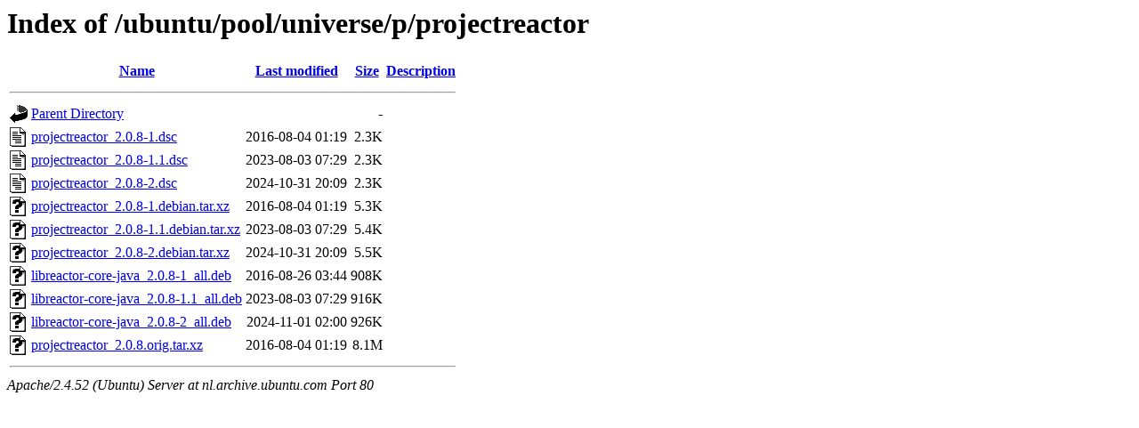

--- FILE ---
content_type: text/html;charset=UTF-8
request_url: http://nl.archive.ubuntu.com/ubuntu/pool/universe/p/projectreactor/?C=S;O=A
body_size: 683
content:
<!DOCTYPE HTML PUBLIC "-//W3C//DTD HTML 3.2 Final//EN">
<html>
 <head>
  <title>Index of /ubuntu/pool/universe/p/projectreactor</title>
 </head>
 <body>
<h1>Index of /ubuntu/pool/universe/p/projectreactor</h1>
  <table>
   <tr><th valign="top"><img src="/icons/blank.gif" alt="[ICO]"></th><th><a href="?C=N;O=A">Name</a></th><th><a href="?C=M;O=A">Last modified</a></th><th><a href="?C=S;O=D">Size</a></th><th><a href="?C=D;O=A">Description</a></th></tr>
   <tr><th colspan="5"><hr></th></tr>
<tr><td valign="top"><img src="/icons/back.gif" alt="[PARENTDIR]"></td><td><a href="/ubuntu/pool/universe/p/">Parent Directory</a></td><td>&nbsp;</td><td align="right">  - </td><td>&nbsp;</td></tr>
<tr><td valign="top"><img src="/icons/text.gif" alt="[TXT]"></td><td><a href="projectreactor_2.0.8-1.dsc">projectreactor_2.0.8-1.dsc</a></td><td align="right">2016-08-04 01:19  </td><td align="right">2.3K</td><td>&nbsp;</td></tr>
<tr><td valign="top"><img src="/icons/text.gif" alt="[TXT]"></td><td><a href="projectreactor_2.0.8-1.1.dsc">projectreactor_2.0.8-1.1.dsc</a></td><td align="right">2023-08-03 07:29  </td><td align="right">2.3K</td><td>&nbsp;</td></tr>
<tr><td valign="top"><img src="/icons/text.gif" alt="[TXT]"></td><td><a href="projectreactor_2.0.8-2.dsc">projectreactor_2.0.8-2.dsc</a></td><td align="right">2024-10-31 20:09  </td><td align="right">2.3K</td><td>&nbsp;</td></tr>
<tr><td valign="top"><img src="/icons/unknown.gif" alt="[   ]"></td><td><a href="projectreactor_2.0.8-1.debian.tar.xz">projectreactor_2.0.8-1.debian.tar.xz</a></td><td align="right">2016-08-04 01:19  </td><td align="right">5.3K</td><td>&nbsp;</td></tr>
<tr><td valign="top"><img src="/icons/unknown.gif" alt="[   ]"></td><td><a href="projectreactor_2.0.8-1.1.debian.tar.xz">projectreactor_2.0.8-1.1.debian.tar.xz</a></td><td align="right">2023-08-03 07:29  </td><td align="right">5.4K</td><td>&nbsp;</td></tr>
<tr><td valign="top"><img src="/icons/unknown.gif" alt="[   ]"></td><td><a href="projectreactor_2.0.8-2.debian.tar.xz">projectreactor_2.0.8-2.debian.tar.xz</a></td><td align="right">2024-10-31 20:09  </td><td align="right">5.5K</td><td>&nbsp;</td></tr>
<tr><td valign="top"><img src="/icons/unknown.gif" alt="[   ]"></td><td><a href="libreactor-core-java_2.0.8-1_all.deb">libreactor-core-java_2.0.8-1_all.deb</a></td><td align="right">2016-08-26 03:44  </td><td align="right">908K</td><td>&nbsp;</td></tr>
<tr><td valign="top"><img src="/icons/unknown.gif" alt="[   ]"></td><td><a href="libreactor-core-java_2.0.8-1.1_all.deb">libreactor-core-java_2.0.8-1.1_all.deb</a></td><td align="right">2023-08-03 07:29  </td><td align="right">916K</td><td>&nbsp;</td></tr>
<tr><td valign="top"><img src="/icons/unknown.gif" alt="[   ]"></td><td><a href="libreactor-core-java_2.0.8-2_all.deb">libreactor-core-java_2.0.8-2_all.deb</a></td><td align="right">2024-11-01 02:00  </td><td align="right">926K</td><td>&nbsp;</td></tr>
<tr><td valign="top"><img src="/icons/unknown.gif" alt="[   ]"></td><td><a href="projectreactor_2.0.8.orig.tar.xz">projectreactor_2.0.8.orig.tar.xz</a></td><td align="right">2016-08-04 01:19  </td><td align="right">8.1M</td><td>&nbsp;</td></tr>
   <tr><th colspan="5"><hr></th></tr>
</table>
<address>Apache/2.4.52 (Ubuntu) Server at nl.archive.ubuntu.com Port 80</address>
</body></html>
